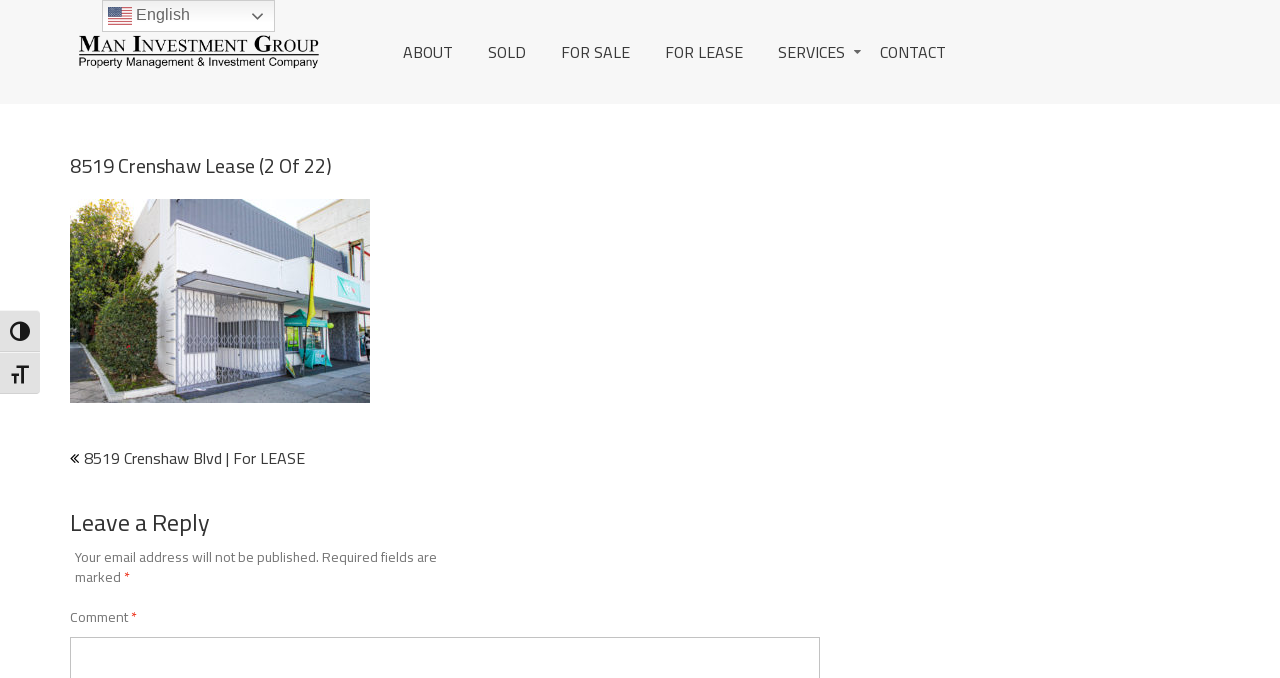

--- FILE ---
content_type: text/html; charset=utf-8
request_url: https://www.google.com/recaptcha/api2/anchor?ar=1&k=6LeLF8EZAAAAALqy4gFeODoOLsY3nudEb8WkpVkV&co=aHR0cHM6Ly9tYW5pbnZlc3RtZW50Z3JvdXAuY29tOjQ0Mw..&hl=en&v=PoyoqOPhxBO7pBk68S4YbpHZ&size=normal&anchor-ms=20000&execute-ms=30000&cb=kp6y7yz84d92
body_size: 49704
content:
<!DOCTYPE HTML><html dir="ltr" lang="en"><head><meta http-equiv="Content-Type" content="text/html; charset=UTF-8">
<meta http-equiv="X-UA-Compatible" content="IE=edge">
<title>reCAPTCHA</title>
<style type="text/css">
/* cyrillic-ext */
@font-face {
  font-family: 'Roboto';
  font-style: normal;
  font-weight: 400;
  font-stretch: 100%;
  src: url(//fonts.gstatic.com/s/roboto/v48/KFO7CnqEu92Fr1ME7kSn66aGLdTylUAMa3GUBHMdazTgWw.woff2) format('woff2');
  unicode-range: U+0460-052F, U+1C80-1C8A, U+20B4, U+2DE0-2DFF, U+A640-A69F, U+FE2E-FE2F;
}
/* cyrillic */
@font-face {
  font-family: 'Roboto';
  font-style: normal;
  font-weight: 400;
  font-stretch: 100%;
  src: url(//fonts.gstatic.com/s/roboto/v48/KFO7CnqEu92Fr1ME7kSn66aGLdTylUAMa3iUBHMdazTgWw.woff2) format('woff2');
  unicode-range: U+0301, U+0400-045F, U+0490-0491, U+04B0-04B1, U+2116;
}
/* greek-ext */
@font-face {
  font-family: 'Roboto';
  font-style: normal;
  font-weight: 400;
  font-stretch: 100%;
  src: url(//fonts.gstatic.com/s/roboto/v48/KFO7CnqEu92Fr1ME7kSn66aGLdTylUAMa3CUBHMdazTgWw.woff2) format('woff2');
  unicode-range: U+1F00-1FFF;
}
/* greek */
@font-face {
  font-family: 'Roboto';
  font-style: normal;
  font-weight: 400;
  font-stretch: 100%;
  src: url(//fonts.gstatic.com/s/roboto/v48/KFO7CnqEu92Fr1ME7kSn66aGLdTylUAMa3-UBHMdazTgWw.woff2) format('woff2');
  unicode-range: U+0370-0377, U+037A-037F, U+0384-038A, U+038C, U+038E-03A1, U+03A3-03FF;
}
/* math */
@font-face {
  font-family: 'Roboto';
  font-style: normal;
  font-weight: 400;
  font-stretch: 100%;
  src: url(//fonts.gstatic.com/s/roboto/v48/KFO7CnqEu92Fr1ME7kSn66aGLdTylUAMawCUBHMdazTgWw.woff2) format('woff2');
  unicode-range: U+0302-0303, U+0305, U+0307-0308, U+0310, U+0312, U+0315, U+031A, U+0326-0327, U+032C, U+032F-0330, U+0332-0333, U+0338, U+033A, U+0346, U+034D, U+0391-03A1, U+03A3-03A9, U+03B1-03C9, U+03D1, U+03D5-03D6, U+03F0-03F1, U+03F4-03F5, U+2016-2017, U+2034-2038, U+203C, U+2040, U+2043, U+2047, U+2050, U+2057, U+205F, U+2070-2071, U+2074-208E, U+2090-209C, U+20D0-20DC, U+20E1, U+20E5-20EF, U+2100-2112, U+2114-2115, U+2117-2121, U+2123-214F, U+2190, U+2192, U+2194-21AE, U+21B0-21E5, U+21F1-21F2, U+21F4-2211, U+2213-2214, U+2216-22FF, U+2308-230B, U+2310, U+2319, U+231C-2321, U+2336-237A, U+237C, U+2395, U+239B-23B7, U+23D0, U+23DC-23E1, U+2474-2475, U+25AF, U+25B3, U+25B7, U+25BD, U+25C1, U+25CA, U+25CC, U+25FB, U+266D-266F, U+27C0-27FF, U+2900-2AFF, U+2B0E-2B11, U+2B30-2B4C, U+2BFE, U+3030, U+FF5B, U+FF5D, U+1D400-1D7FF, U+1EE00-1EEFF;
}
/* symbols */
@font-face {
  font-family: 'Roboto';
  font-style: normal;
  font-weight: 400;
  font-stretch: 100%;
  src: url(//fonts.gstatic.com/s/roboto/v48/KFO7CnqEu92Fr1ME7kSn66aGLdTylUAMaxKUBHMdazTgWw.woff2) format('woff2');
  unicode-range: U+0001-000C, U+000E-001F, U+007F-009F, U+20DD-20E0, U+20E2-20E4, U+2150-218F, U+2190, U+2192, U+2194-2199, U+21AF, U+21E6-21F0, U+21F3, U+2218-2219, U+2299, U+22C4-22C6, U+2300-243F, U+2440-244A, U+2460-24FF, U+25A0-27BF, U+2800-28FF, U+2921-2922, U+2981, U+29BF, U+29EB, U+2B00-2BFF, U+4DC0-4DFF, U+FFF9-FFFB, U+10140-1018E, U+10190-1019C, U+101A0, U+101D0-101FD, U+102E0-102FB, U+10E60-10E7E, U+1D2C0-1D2D3, U+1D2E0-1D37F, U+1F000-1F0FF, U+1F100-1F1AD, U+1F1E6-1F1FF, U+1F30D-1F30F, U+1F315, U+1F31C, U+1F31E, U+1F320-1F32C, U+1F336, U+1F378, U+1F37D, U+1F382, U+1F393-1F39F, U+1F3A7-1F3A8, U+1F3AC-1F3AF, U+1F3C2, U+1F3C4-1F3C6, U+1F3CA-1F3CE, U+1F3D4-1F3E0, U+1F3ED, U+1F3F1-1F3F3, U+1F3F5-1F3F7, U+1F408, U+1F415, U+1F41F, U+1F426, U+1F43F, U+1F441-1F442, U+1F444, U+1F446-1F449, U+1F44C-1F44E, U+1F453, U+1F46A, U+1F47D, U+1F4A3, U+1F4B0, U+1F4B3, U+1F4B9, U+1F4BB, U+1F4BF, U+1F4C8-1F4CB, U+1F4D6, U+1F4DA, U+1F4DF, U+1F4E3-1F4E6, U+1F4EA-1F4ED, U+1F4F7, U+1F4F9-1F4FB, U+1F4FD-1F4FE, U+1F503, U+1F507-1F50B, U+1F50D, U+1F512-1F513, U+1F53E-1F54A, U+1F54F-1F5FA, U+1F610, U+1F650-1F67F, U+1F687, U+1F68D, U+1F691, U+1F694, U+1F698, U+1F6AD, U+1F6B2, U+1F6B9-1F6BA, U+1F6BC, U+1F6C6-1F6CF, U+1F6D3-1F6D7, U+1F6E0-1F6EA, U+1F6F0-1F6F3, U+1F6F7-1F6FC, U+1F700-1F7FF, U+1F800-1F80B, U+1F810-1F847, U+1F850-1F859, U+1F860-1F887, U+1F890-1F8AD, U+1F8B0-1F8BB, U+1F8C0-1F8C1, U+1F900-1F90B, U+1F93B, U+1F946, U+1F984, U+1F996, U+1F9E9, U+1FA00-1FA6F, U+1FA70-1FA7C, U+1FA80-1FA89, U+1FA8F-1FAC6, U+1FACE-1FADC, U+1FADF-1FAE9, U+1FAF0-1FAF8, U+1FB00-1FBFF;
}
/* vietnamese */
@font-face {
  font-family: 'Roboto';
  font-style: normal;
  font-weight: 400;
  font-stretch: 100%;
  src: url(//fonts.gstatic.com/s/roboto/v48/KFO7CnqEu92Fr1ME7kSn66aGLdTylUAMa3OUBHMdazTgWw.woff2) format('woff2');
  unicode-range: U+0102-0103, U+0110-0111, U+0128-0129, U+0168-0169, U+01A0-01A1, U+01AF-01B0, U+0300-0301, U+0303-0304, U+0308-0309, U+0323, U+0329, U+1EA0-1EF9, U+20AB;
}
/* latin-ext */
@font-face {
  font-family: 'Roboto';
  font-style: normal;
  font-weight: 400;
  font-stretch: 100%;
  src: url(//fonts.gstatic.com/s/roboto/v48/KFO7CnqEu92Fr1ME7kSn66aGLdTylUAMa3KUBHMdazTgWw.woff2) format('woff2');
  unicode-range: U+0100-02BA, U+02BD-02C5, U+02C7-02CC, U+02CE-02D7, U+02DD-02FF, U+0304, U+0308, U+0329, U+1D00-1DBF, U+1E00-1E9F, U+1EF2-1EFF, U+2020, U+20A0-20AB, U+20AD-20C0, U+2113, U+2C60-2C7F, U+A720-A7FF;
}
/* latin */
@font-face {
  font-family: 'Roboto';
  font-style: normal;
  font-weight: 400;
  font-stretch: 100%;
  src: url(//fonts.gstatic.com/s/roboto/v48/KFO7CnqEu92Fr1ME7kSn66aGLdTylUAMa3yUBHMdazQ.woff2) format('woff2');
  unicode-range: U+0000-00FF, U+0131, U+0152-0153, U+02BB-02BC, U+02C6, U+02DA, U+02DC, U+0304, U+0308, U+0329, U+2000-206F, U+20AC, U+2122, U+2191, U+2193, U+2212, U+2215, U+FEFF, U+FFFD;
}
/* cyrillic-ext */
@font-face {
  font-family: 'Roboto';
  font-style: normal;
  font-weight: 500;
  font-stretch: 100%;
  src: url(//fonts.gstatic.com/s/roboto/v48/KFO7CnqEu92Fr1ME7kSn66aGLdTylUAMa3GUBHMdazTgWw.woff2) format('woff2');
  unicode-range: U+0460-052F, U+1C80-1C8A, U+20B4, U+2DE0-2DFF, U+A640-A69F, U+FE2E-FE2F;
}
/* cyrillic */
@font-face {
  font-family: 'Roboto';
  font-style: normal;
  font-weight: 500;
  font-stretch: 100%;
  src: url(//fonts.gstatic.com/s/roboto/v48/KFO7CnqEu92Fr1ME7kSn66aGLdTylUAMa3iUBHMdazTgWw.woff2) format('woff2');
  unicode-range: U+0301, U+0400-045F, U+0490-0491, U+04B0-04B1, U+2116;
}
/* greek-ext */
@font-face {
  font-family: 'Roboto';
  font-style: normal;
  font-weight: 500;
  font-stretch: 100%;
  src: url(//fonts.gstatic.com/s/roboto/v48/KFO7CnqEu92Fr1ME7kSn66aGLdTylUAMa3CUBHMdazTgWw.woff2) format('woff2');
  unicode-range: U+1F00-1FFF;
}
/* greek */
@font-face {
  font-family: 'Roboto';
  font-style: normal;
  font-weight: 500;
  font-stretch: 100%;
  src: url(//fonts.gstatic.com/s/roboto/v48/KFO7CnqEu92Fr1ME7kSn66aGLdTylUAMa3-UBHMdazTgWw.woff2) format('woff2');
  unicode-range: U+0370-0377, U+037A-037F, U+0384-038A, U+038C, U+038E-03A1, U+03A3-03FF;
}
/* math */
@font-face {
  font-family: 'Roboto';
  font-style: normal;
  font-weight: 500;
  font-stretch: 100%;
  src: url(//fonts.gstatic.com/s/roboto/v48/KFO7CnqEu92Fr1ME7kSn66aGLdTylUAMawCUBHMdazTgWw.woff2) format('woff2');
  unicode-range: U+0302-0303, U+0305, U+0307-0308, U+0310, U+0312, U+0315, U+031A, U+0326-0327, U+032C, U+032F-0330, U+0332-0333, U+0338, U+033A, U+0346, U+034D, U+0391-03A1, U+03A3-03A9, U+03B1-03C9, U+03D1, U+03D5-03D6, U+03F0-03F1, U+03F4-03F5, U+2016-2017, U+2034-2038, U+203C, U+2040, U+2043, U+2047, U+2050, U+2057, U+205F, U+2070-2071, U+2074-208E, U+2090-209C, U+20D0-20DC, U+20E1, U+20E5-20EF, U+2100-2112, U+2114-2115, U+2117-2121, U+2123-214F, U+2190, U+2192, U+2194-21AE, U+21B0-21E5, U+21F1-21F2, U+21F4-2211, U+2213-2214, U+2216-22FF, U+2308-230B, U+2310, U+2319, U+231C-2321, U+2336-237A, U+237C, U+2395, U+239B-23B7, U+23D0, U+23DC-23E1, U+2474-2475, U+25AF, U+25B3, U+25B7, U+25BD, U+25C1, U+25CA, U+25CC, U+25FB, U+266D-266F, U+27C0-27FF, U+2900-2AFF, U+2B0E-2B11, U+2B30-2B4C, U+2BFE, U+3030, U+FF5B, U+FF5D, U+1D400-1D7FF, U+1EE00-1EEFF;
}
/* symbols */
@font-face {
  font-family: 'Roboto';
  font-style: normal;
  font-weight: 500;
  font-stretch: 100%;
  src: url(//fonts.gstatic.com/s/roboto/v48/KFO7CnqEu92Fr1ME7kSn66aGLdTylUAMaxKUBHMdazTgWw.woff2) format('woff2');
  unicode-range: U+0001-000C, U+000E-001F, U+007F-009F, U+20DD-20E0, U+20E2-20E4, U+2150-218F, U+2190, U+2192, U+2194-2199, U+21AF, U+21E6-21F0, U+21F3, U+2218-2219, U+2299, U+22C4-22C6, U+2300-243F, U+2440-244A, U+2460-24FF, U+25A0-27BF, U+2800-28FF, U+2921-2922, U+2981, U+29BF, U+29EB, U+2B00-2BFF, U+4DC0-4DFF, U+FFF9-FFFB, U+10140-1018E, U+10190-1019C, U+101A0, U+101D0-101FD, U+102E0-102FB, U+10E60-10E7E, U+1D2C0-1D2D3, U+1D2E0-1D37F, U+1F000-1F0FF, U+1F100-1F1AD, U+1F1E6-1F1FF, U+1F30D-1F30F, U+1F315, U+1F31C, U+1F31E, U+1F320-1F32C, U+1F336, U+1F378, U+1F37D, U+1F382, U+1F393-1F39F, U+1F3A7-1F3A8, U+1F3AC-1F3AF, U+1F3C2, U+1F3C4-1F3C6, U+1F3CA-1F3CE, U+1F3D4-1F3E0, U+1F3ED, U+1F3F1-1F3F3, U+1F3F5-1F3F7, U+1F408, U+1F415, U+1F41F, U+1F426, U+1F43F, U+1F441-1F442, U+1F444, U+1F446-1F449, U+1F44C-1F44E, U+1F453, U+1F46A, U+1F47D, U+1F4A3, U+1F4B0, U+1F4B3, U+1F4B9, U+1F4BB, U+1F4BF, U+1F4C8-1F4CB, U+1F4D6, U+1F4DA, U+1F4DF, U+1F4E3-1F4E6, U+1F4EA-1F4ED, U+1F4F7, U+1F4F9-1F4FB, U+1F4FD-1F4FE, U+1F503, U+1F507-1F50B, U+1F50D, U+1F512-1F513, U+1F53E-1F54A, U+1F54F-1F5FA, U+1F610, U+1F650-1F67F, U+1F687, U+1F68D, U+1F691, U+1F694, U+1F698, U+1F6AD, U+1F6B2, U+1F6B9-1F6BA, U+1F6BC, U+1F6C6-1F6CF, U+1F6D3-1F6D7, U+1F6E0-1F6EA, U+1F6F0-1F6F3, U+1F6F7-1F6FC, U+1F700-1F7FF, U+1F800-1F80B, U+1F810-1F847, U+1F850-1F859, U+1F860-1F887, U+1F890-1F8AD, U+1F8B0-1F8BB, U+1F8C0-1F8C1, U+1F900-1F90B, U+1F93B, U+1F946, U+1F984, U+1F996, U+1F9E9, U+1FA00-1FA6F, U+1FA70-1FA7C, U+1FA80-1FA89, U+1FA8F-1FAC6, U+1FACE-1FADC, U+1FADF-1FAE9, U+1FAF0-1FAF8, U+1FB00-1FBFF;
}
/* vietnamese */
@font-face {
  font-family: 'Roboto';
  font-style: normal;
  font-weight: 500;
  font-stretch: 100%;
  src: url(//fonts.gstatic.com/s/roboto/v48/KFO7CnqEu92Fr1ME7kSn66aGLdTylUAMa3OUBHMdazTgWw.woff2) format('woff2');
  unicode-range: U+0102-0103, U+0110-0111, U+0128-0129, U+0168-0169, U+01A0-01A1, U+01AF-01B0, U+0300-0301, U+0303-0304, U+0308-0309, U+0323, U+0329, U+1EA0-1EF9, U+20AB;
}
/* latin-ext */
@font-face {
  font-family: 'Roboto';
  font-style: normal;
  font-weight: 500;
  font-stretch: 100%;
  src: url(//fonts.gstatic.com/s/roboto/v48/KFO7CnqEu92Fr1ME7kSn66aGLdTylUAMa3KUBHMdazTgWw.woff2) format('woff2');
  unicode-range: U+0100-02BA, U+02BD-02C5, U+02C7-02CC, U+02CE-02D7, U+02DD-02FF, U+0304, U+0308, U+0329, U+1D00-1DBF, U+1E00-1E9F, U+1EF2-1EFF, U+2020, U+20A0-20AB, U+20AD-20C0, U+2113, U+2C60-2C7F, U+A720-A7FF;
}
/* latin */
@font-face {
  font-family: 'Roboto';
  font-style: normal;
  font-weight: 500;
  font-stretch: 100%;
  src: url(//fonts.gstatic.com/s/roboto/v48/KFO7CnqEu92Fr1ME7kSn66aGLdTylUAMa3yUBHMdazQ.woff2) format('woff2');
  unicode-range: U+0000-00FF, U+0131, U+0152-0153, U+02BB-02BC, U+02C6, U+02DA, U+02DC, U+0304, U+0308, U+0329, U+2000-206F, U+20AC, U+2122, U+2191, U+2193, U+2212, U+2215, U+FEFF, U+FFFD;
}
/* cyrillic-ext */
@font-face {
  font-family: 'Roboto';
  font-style: normal;
  font-weight: 900;
  font-stretch: 100%;
  src: url(//fonts.gstatic.com/s/roboto/v48/KFO7CnqEu92Fr1ME7kSn66aGLdTylUAMa3GUBHMdazTgWw.woff2) format('woff2');
  unicode-range: U+0460-052F, U+1C80-1C8A, U+20B4, U+2DE0-2DFF, U+A640-A69F, U+FE2E-FE2F;
}
/* cyrillic */
@font-face {
  font-family: 'Roboto';
  font-style: normal;
  font-weight: 900;
  font-stretch: 100%;
  src: url(//fonts.gstatic.com/s/roboto/v48/KFO7CnqEu92Fr1ME7kSn66aGLdTylUAMa3iUBHMdazTgWw.woff2) format('woff2');
  unicode-range: U+0301, U+0400-045F, U+0490-0491, U+04B0-04B1, U+2116;
}
/* greek-ext */
@font-face {
  font-family: 'Roboto';
  font-style: normal;
  font-weight: 900;
  font-stretch: 100%;
  src: url(//fonts.gstatic.com/s/roboto/v48/KFO7CnqEu92Fr1ME7kSn66aGLdTylUAMa3CUBHMdazTgWw.woff2) format('woff2');
  unicode-range: U+1F00-1FFF;
}
/* greek */
@font-face {
  font-family: 'Roboto';
  font-style: normal;
  font-weight: 900;
  font-stretch: 100%;
  src: url(//fonts.gstatic.com/s/roboto/v48/KFO7CnqEu92Fr1ME7kSn66aGLdTylUAMa3-UBHMdazTgWw.woff2) format('woff2');
  unicode-range: U+0370-0377, U+037A-037F, U+0384-038A, U+038C, U+038E-03A1, U+03A3-03FF;
}
/* math */
@font-face {
  font-family: 'Roboto';
  font-style: normal;
  font-weight: 900;
  font-stretch: 100%;
  src: url(//fonts.gstatic.com/s/roboto/v48/KFO7CnqEu92Fr1ME7kSn66aGLdTylUAMawCUBHMdazTgWw.woff2) format('woff2');
  unicode-range: U+0302-0303, U+0305, U+0307-0308, U+0310, U+0312, U+0315, U+031A, U+0326-0327, U+032C, U+032F-0330, U+0332-0333, U+0338, U+033A, U+0346, U+034D, U+0391-03A1, U+03A3-03A9, U+03B1-03C9, U+03D1, U+03D5-03D6, U+03F0-03F1, U+03F4-03F5, U+2016-2017, U+2034-2038, U+203C, U+2040, U+2043, U+2047, U+2050, U+2057, U+205F, U+2070-2071, U+2074-208E, U+2090-209C, U+20D0-20DC, U+20E1, U+20E5-20EF, U+2100-2112, U+2114-2115, U+2117-2121, U+2123-214F, U+2190, U+2192, U+2194-21AE, U+21B0-21E5, U+21F1-21F2, U+21F4-2211, U+2213-2214, U+2216-22FF, U+2308-230B, U+2310, U+2319, U+231C-2321, U+2336-237A, U+237C, U+2395, U+239B-23B7, U+23D0, U+23DC-23E1, U+2474-2475, U+25AF, U+25B3, U+25B7, U+25BD, U+25C1, U+25CA, U+25CC, U+25FB, U+266D-266F, U+27C0-27FF, U+2900-2AFF, U+2B0E-2B11, U+2B30-2B4C, U+2BFE, U+3030, U+FF5B, U+FF5D, U+1D400-1D7FF, U+1EE00-1EEFF;
}
/* symbols */
@font-face {
  font-family: 'Roboto';
  font-style: normal;
  font-weight: 900;
  font-stretch: 100%;
  src: url(//fonts.gstatic.com/s/roboto/v48/KFO7CnqEu92Fr1ME7kSn66aGLdTylUAMaxKUBHMdazTgWw.woff2) format('woff2');
  unicode-range: U+0001-000C, U+000E-001F, U+007F-009F, U+20DD-20E0, U+20E2-20E4, U+2150-218F, U+2190, U+2192, U+2194-2199, U+21AF, U+21E6-21F0, U+21F3, U+2218-2219, U+2299, U+22C4-22C6, U+2300-243F, U+2440-244A, U+2460-24FF, U+25A0-27BF, U+2800-28FF, U+2921-2922, U+2981, U+29BF, U+29EB, U+2B00-2BFF, U+4DC0-4DFF, U+FFF9-FFFB, U+10140-1018E, U+10190-1019C, U+101A0, U+101D0-101FD, U+102E0-102FB, U+10E60-10E7E, U+1D2C0-1D2D3, U+1D2E0-1D37F, U+1F000-1F0FF, U+1F100-1F1AD, U+1F1E6-1F1FF, U+1F30D-1F30F, U+1F315, U+1F31C, U+1F31E, U+1F320-1F32C, U+1F336, U+1F378, U+1F37D, U+1F382, U+1F393-1F39F, U+1F3A7-1F3A8, U+1F3AC-1F3AF, U+1F3C2, U+1F3C4-1F3C6, U+1F3CA-1F3CE, U+1F3D4-1F3E0, U+1F3ED, U+1F3F1-1F3F3, U+1F3F5-1F3F7, U+1F408, U+1F415, U+1F41F, U+1F426, U+1F43F, U+1F441-1F442, U+1F444, U+1F446-1F449, U+1F44C-1F44E, U+1F453, U+1F46A, U+1F47D, U+1F4A3, U+1F4B0, U+1F4B3, U+1F4B9, U+1F4BB, U+1F4BF, U+1F4C8-1F4CB, U+1F4D6, U+1F4DA, U+1F4DF, U+1F4E3-1F4E6, U+1F4EA-1F4ED, U+1F4F7, U+1F4F9-1F4FB, U+1F4FD-1F4FE, U+1F503, U+1F507-1F50B, U+1F50D, U+1F512-1F513, U+1F53E-1F54A, U+1F54F-1F5FA, U+1F610, U+1F650-1F67F, U+1F687, U+1F68D, U+1F691, U+1F694, U+1F698, U+1F6AD, U+1F6B2, U+1F6B9-1F6BA, U+1F6BC, U+1F6C6-1F6CF, U+1F6D3-1F6D7, U+1F6E0-1F6EA, U+1F6F0-1F6F3, U+1F6F7-1F6FC, U+1F700-1F7FF, U+1F800-1F80B, U+1F810-1F847, U+1F850-1F859, U+1F860-1F887, U+1F890-1F8AD, U+1F8B0-1F8BB, U+1F8C0-1F8C1, U+1F900-1F90B, U+1F93B, U+1F946, U+1F984, U+1F996, U+1F9E9, U+1FA00-1FA6F, U+1FA70-1FA7C, U+1FA80-1FA89, U+1FA8F-1FAC6, U+1FACE-1FADC, U+1FADF-1FAE9, U+1FAF0-1FAF8, U+1FB00-1FBFF;
}
/* vietnamese */
@font-face {
  font-family: 'Roboto';
  font-style: normal;
  font-weight: 900;
  font-stretch: 100%;
  src: url(//fonts.gstatic.com/s/roboto/v48/KFO7CnqEu92Fr1ME7kSn66aGLdTylUAMa3OUBHMdazTgWw.woff2) format('woff2');
  unicode-range: U+0102-0103, U+0110-0111, U+0128-0129, U+0168-0169, U+01A0-01A1, U+01AF-01B0, U+0300-0301, U+0303-0304, U+0308-0309, U+0323, U+0329, U+1EA0-1EF9, U+20AB;
}
/* latin-ext */
@font-face {
  font-family: 'Roboto';
  font-style: normal;
  font-weight: 900;
  font-stretch: 100%;
  src: url(//fonts.gstatic.com/s/roboto/v48/KFO7CnqEu92Fr1ME7kSn66aGLdTylUAMa3KUBHMdazTgWw.woff2) format('woff2');
  unicode-range: U+0100-02BA, U+02BD-02C5, U+02C7-02CC, U+02CE-02D7, U+02DD-02FF, U+0304, U+0308, U+0329, U+1D00-1DBF, U+1E00-1E9F, U+1EF2-1EFF, U+2020, U+20A0-20AB, U+20AD-20C0, U+2113, U+2C60-2C7F, U+A720-A7FF;
}
/* latin */
@font-face {
  font-family: 'Roboto';
  font-style: normal;
  font-weight: 900;
  font-stretch: 100%;
  src: url(//fonts.gstatic.com/s/roboto/v48/KFO7CnqEu92Fr1ME7kSn66aGLdTylUAMa3yUBHMdazQ.woff2) format('woff2');
  unicode-range: U+0000-00FF, U+0131, U+0152-0153, U+02BB-02BC, U+02C6, U+02DA, U+02DC, U+0304, U+0308, U+0329, U+2000-206F, U+20AC, U+2122, U+2191, U+2193, U+2212, U+2215, U+FEFF, U+FFFD;
}

</style>
<link rel="stylesheet" type="text/css" href="https://www.gstatic.com/recaptcha/releases/PoyoqOPhxBO7pBk68S4YbpHZ/styles__ltr.css">
<script nonce="3F_SR4RVk9kKVlu6jslbcA" type="text/javascript">window['__recaptcha_api'] = 'https://www.google.com/recaptcha/api2/';</script>
<script type="text/javascript" src="https://www.gstatic.com/recaptcha/releases/PoyoqOPhxBO7pBk68S4YbpHZ/recaptcha__en.js" nonce="3F_SR4RVk9kKVlu6jslbcA">
      
    </script></head>
<body><div id="rc-anchor-alert" class="rc-anchor-alert"></div>
<input type="hidden" id="recaptcha-token" value="[base64]">
<script type="text/javascript" nonce="3F_SR4RVk9kKVlu6jslbcA">
      recaptcha.anchor.Main.init("[\x22ainput\x22,[\x22bgdata\x22,\x22\x22,\[base64]/[base64]/bmV3IFpbdF0obVswXSk6Sz09Mj9uZXcgWlt0XShtWzBdLG1bMV0pOks9PTM/bmV3IFpbdF0obVswXSxtWzFdLG1bMl0pOks9PTQ/[base64]/[base64]/[base64]/[base64]/[base64]/[base64]/[base64]/[base64]/[base64]/[base64]/[base64]/[base64]/[base64]/[base64]\\u003d\\u003d\x22,\[base64]\x22,\x22esK1wqx6w5PCsX/CpMKcWcKGY8O7wrwfJcOYw75DwpbDvcOEbWMuccK+w5laXsK9eF7Dt8OjwrhsWcOHw4nCsR7CtgkEwrs0wqdAX8KYfMK0ERXDlW9IacKswpjDu8KBw6PDhsKuw4fDjw/CvHjCjsKBwqXCgcKPw4vCnzbDlcKXBcKfZkTDvcOqwqPDisOXw6/Cj8OVwpkXY8Kwwp1nQy0SwrQhwq8TFcKqwq3DnV/Dn8KHw6LCj8OaGl9WwoM6wq/CrMKjwoQJCcKwIl7DscO3wpzCgMOfwoLCsCPDgwjCssO0w5LDpMOowoUawqVwBMOPwpc1wpxMS8OiwoQOUMKpw69ZZMK8wrt+w6hhw7XCjArDjj7Co2XCkcOLKcKUw4d8wqzDvcOwGcOcCjYZFcK5eCppfcOrAsKORsOII8OCwpPDmG/DhsKGw6TChjLDqAB2ajPCshEKw7lZw7gnwo3CvxLDtR3Dh8KtD8Okwolkwr7DvsKfw6fDv2p7RMKvMcKDw7DCpsOxHzV2KWbCn24AwrPDgHlcw7PCnVTCsHRRw4M/[base64]/wqoha0bCvcOHdiN7wrjDtMKDw5gqw5rCri0lw6kMwrdkT13DlAgmw5jDhMO/[base64]/CqcOtf0R1OxZdK3QIwqbDuGNSYMOcwpQ5wplvMcK3DsKxGcKZw6DDvsKYA8OrwpfCssKEw74ew4QHw7Q4dcKTfjNTwpLDkMOGwp3CtcOYwovDj2PCvX/DrcOxwqFIwp7Cq8KDQMKswoZnXcOsw7rCohMCOsK8wqoPw7UfwpfDmMKbwr9uJMKbTsK2wrLDlzvCmlfDlWRwSQ88F1fCmsKMEMOTBXpAEF7DlCNYJD0Rw5I5Y1nDmToOLiPCqDF7wrxKwppwHMOIf8OawrXDs8OpScKBw5cjGiUnecKfwoDDmsOywqhgw5k/w5zDjsK5W8OqwqECVcKowq0Bw63CqsOnw7lcDMKXAcOjd8Otw4xBw7pOw5FFw6TChSsLw6fCnsKTw69VEMKoMC/ClMKSTy/CtErDjcOtwq/DljUhw5PCpcOFQsO9YMOEwoIhVWN3w4nDjMOrwpY1UVfDgsK1wrnChWgSw67Dt8OzXVLDrMOXKg7CqcOZEijCrVkiwr3Dqw/Dr1B7w55NZ8KjAW1RwpnCr8Knw7XDnMOPw4PDumZhH8Kmw7XCm8K1D0RCw4jDplhFw6zDmUhjwoTDhsO8BUrDu0PCocK7AxpUw6bCvcORw4gbwo3Dg8OawoFIw5jCu8K1CmN/QQxsGMKnwqTDizsZw7QjNnjDicKoR8OTHsOdb1lXwqXDvDVlwpjCsx7DlsOuw50ZR8OLwqB7OsKcQ8K5w7klw7jDlsKjUB/[base64]/CoR5Iw5RYwpLCmcK7w6kbacKswprCvC3CmxvDlsKywrpQHMKjwolUw4XDhMKew47CrE7CvGZZIMOdwp0le8KID8KfVzVwXlN9w43CtsK5TEovaMOgwqFQw48ww5YNJzNFTzQNCsKVccOHwqjDlMKIwpLCsH7DoMOYAMO4DsK+H8Oxw4fDhsKRw5zCkjHCmRMcOl8yR1/DgcKZUsOyKsOJDsOuwo8gBm9BEE/Cvg/Ct35PwprCnFwxfsKrwrPDs8Oxwocrw6s0woLDp8KYw6fCg8KSPsOIwo3DocOawqsebzXCkMO0w4rCqsOZJkDDvMOcwr3DsMK2I0rDgTg6wrV3HMKmwp/DsT1fwqENdsOkNVh+QlFEwo3Dg04DD8OVZMK/Gm16cX1QKMOow7HCmMO7X8K2IwpJP3zCrgQpcB/[base64]/Dh8OMwrwqw5rDtBRkIsKxw5lEwp7DvsKZw4jDl1IZw4/CgMKewqxZwqt0OsOIw4nCqcK6DMObPMKiwoDCiMKcw4t1w7HCv8Ktw4t6U8KmR8OUD8O/[base64]/Co2rCpgRTH03CrcOiw6nDgRPCpWsXCsO4w58ZPcOawpA0w57Cn8OZMARTwr3CjmDCognDokbCuikKc8O/GMOLwpUkw6bDpRx6wrnCncKvw5jCszLChQ1RHTXCm8O2w7MdPEJIO8KGw6PDlyTDgCt/XSDCr8K2w7rDkcKMZ8OKw5jDjHUtwoduQFEVIELDtsOgWMKow4BwwrDCuBfDtFbDkmxwUsKtQXcCaHN+UsKWFsO/w5DCuSrCh8KNw6xKwojDmzHDj8OWW8OqCMOPN1FjcH4lw702YiDCtcK+VU4cw7HDrVpvHsO2R2PDoz7DgU0lBcOtHybCgcOTwr7CuSpMwqvDshtRLsOBNkYSXljCqMKNwrtIZDnDksOswrTCgMKaw6BPwqnDosOewo7DsWLDqsKFw5zDrBjCo8KNw4/[base64]/Dv8KaSyzCvSvDjA/DuVPCmsKlEsKDKDHCisKZA8Kdw5ghTwLCmQHDlULCsB84w7TCvCs/wrrCp8Kdw7Jmwo9bFXXDpMK6wpoOHF9GW8K5wrTClsKmG8OROsKRwpkmOsO/[base64]/DjlLCpHA1IQJXwrPDilDCojQfS30XWnpxKsKvw6psIiPCssOzw7IxwrFVQcOvV8OwMTJmX8OVw51yw4kNw6jCrcOVH8O7FmPDkcOoKMK8wrTCtjlWw4PCr0/[base64]/CsDjDq0vDr8OqwqtgwrPCh2nDhR0Fw6kZw5QIOMK3VcODw755wotxwqjCl2rDsG8Ow5TDnT/DkHzDnjQMwrLDmsKUw5ZXXS/DhTDCm8Kdw64tw7rCosKxwrDDhRvCqsOWwrDCscOkw5QcVUPChS7DjjgqKFrDrFwsw78Ww6vCoiHCjEzDqcKjw5DDuyMzw4jCmsKxwpEPS8OwwrNWP2XDtnoKWsK4w5sSw6fCjMO/[base64]/wrjDjH3DoMOgM1DCmsOow6RDwoIfwrcBw4vCl0hnOcKFa8KiwoZDw4kZI8OeCwwWI2XCuAXDhsO0w6DDiVNVwonCtlfCmcK4Fk/Cr8OYFsO4w5kjWBjCl3A2aHHDnsK1f8Orwp4vwrx4DQtqw5rCvsKTAsKgwodwwpfDrsKYc8Ojbg4HwoAPSsKBwo3CrTDCrMK/[base64]/CqcO/[base64]/CvDxyw6fDpcOVw6hkH8KJLGHDvcOfHMOwdyzConnDuMK1U30xWx/CgsORGmrDgcKGw7/[base64]/Dj2YCSCNlQHLCkSTDj1fCjsKHWDZYa8KPwo3CuHPDkhrDssOPwoHCvcOKwqEXw5B1InvDukXCumDDvA3DulnChsOaG8OiVsKVwoHDk2crb2XCpsOJw6Nrw6RCIiLCshgdIghPw5hcGQRnw5Muw7vDvsOMwolFP8KqwqVBFnRQdl/DvcKBN8OXRcOjWCNiwpJBNcKxZGlfwoA3w4tbw4TDg8Oaw5kCMA/[base64]/DksKKVMO9TcObVlTDh8KdQXnCmUVTa3XDh8K4CMOKwrALK3MhT8OOb8Opwrk1UcKvw47DmlM2IQDCrQd0wqgcw7PDl1fDsg9Jw6lhwo/[base64]/CmMKEw5Q1w7PCvigewr7DkcOIwrDCp8KbbFJBBsOIGgTDhMKxPsOLHgXDhSY8w6fCrMKPw5/[base64]/[base64]/CsMOrPSDDl2YDNn3DhBYODQIMTcOuw4Y5RMKmeMOYFcO0w4FbT8KDw70YDsK2ScOdV1Yqw6zCr8KVZMKmYB1PHcO2Z8OTw5/CjmYOFQ5Kw5ADwoLCqcKywpQvEMOdR8KFw7xvwofCoMOdwrtldsO1R8OeKV7CicKHw5Qiw5RTNT99TsO7wo4rw5xvwrMLd8KzwrkPwqtZG8OwJ8Olw4MFwrvCtFPCtMKWw4/DjMOmCRgRTMOzTxXCnsKywohDwpLCpsOLKsKXwq7CtcOlwqcKWMKhw6Q6Sx/[base64]/DnMKtwppnwpbDnsOBw6AWw6vCqcKywoDCs8O0QCEFThjDisKyB8KZVy/DtVoDNV3CiThmw4TDrBLCj8OGw4MIwqYeJ0Vmc8O4w7QEKWB5wrHCjBsjw7TDo8OZbzp2wpQyw5DDv8OzNcOiw7bDpFEUw63DpsOVNHnCp8Kww6PCmTUGCVAww7RuDcKYVDDDpT3DrsKic8OZE8OOw7vDuFTClcKlNsKuwqXCgsKoMMO/[base64]/DucOxPSM1FsODw4LDqsO8SAQ7AcOcwqdCwpPDhV/[base64]/DosO1wphiwojDsnY/PMKQUg5SJcOAdXlLw7hvw7EsPMKcVsOeJsK5WMOuN8KuwogJUjXDncOrw6k9T8K1wopNw7XCnn/Dq8OvwpTCu8KTw7zDvcOhw7Y6wpx0UcOQwp0QfR/DhsKcPcKUwqFVwrPCrl3Dk8Kww4jCoH/CisKibkokw4fDukwLeW5AVjRJc21Jw5LDmHtqB8O/HsKOCiQRfsKZw7LDt09hXlfCpylseH0jK3zDsXbDilXChwrCocKLAsOKS8KtLsKkOsOCEmMXNQh6fMKjMVIAw5DCs8ObeMKZwo9jw6kdw4/DoMODwroawqrDo17CsMO4CsK5wrh/IFAAPjzCmCsDBAnDgSvCp0Egw5wPw6fCiQoRasKmGsO9U8KWwpnDikhYEV7CkMOJwr00w6UZw5PDkMKvw592CHN3EcKXQsKkwodFw6h8wqcmWsKMwp4Xw61KwrRUw4DCvMOpf8OEbw5tw6LCusKCAcOzHB7CscORwrrDh8KewoECZcKxwq/CuXzDvMKww57DlMOpWMOpwpbCtcOAOsKTwqjDpcOfY8ObwrtCT8KowojCocOhe8OQLcObBTHDg2MTw4orw5TDtMKjCcOQwrTDvBJrw6fCp8KZwogQbSXDmMKJa8KcwrXDu0TDrjdiwoMswrFdw4g6ekbCk1UBw4XDs8KHRsOBASrCo8OzwpZzw4/CuHUfwrJ2JCXCt2/ClTtGwplOw6l8wptqQE/DisK4w4MbEwk9Ygk7fAZ7YMOZUwQQw7New7DDo8Odw4Z5EktTw7k/DAR0wp/CvsOqelHCh3wnH8KaQ2NwcMOEw4jDj8OhwpUfLMKkUVwjNMKvVMOiwoQXfsKLRzvCiMKfwpzDsMO5JcOZRSzDi8KEw5LCjRjDucKvw5N/wp0OwqPCgMK3w7cRLhMCR8Knw7o1w6HCli8twqsAY8OVw7ghwqpzS8OCW8KUwoHDuMK+Y8ORwoslw7TCpsO+EglUOcKRKXXCisOIwqd2w5tEwpYBw6/[base64]/CtBkyaMKWelslYHDDm8OAw406w6kwccOaw7rCmDfCgMOrwptywonDriXCpUwhMRnCjEw8asKPDcKhHcKResOFAcO9dznCp8K6ZcKrw4fDrMK0fsOxw7pVGX/Cn3/DlCrCvMOHw7ITAnXCnTnCrnNcwrBVw5Bzw7RvREtNwpMZaMOMwohmw7cvF3nCgsKcwqvDu8OzwoQ+YBjCnDgoFcOyasOTw5cBwprCr8ObOcO9w4jDsWTDkTLCp0TCmHTDs8KAKGfDmRhLOX3CvsOLwqzDpMKnwo/Cv8OTwonDkkcabT4Ww5bDuRdEFEcYIgYuVMKIw7HCkjkmw6jDmndVw4cFQsKlAMOswpbCu8O9BhTDoMKnLQYZwpDDtcKTXzo+w557bMOXwpjDl8O2wrUbw4lnw53Cs8KSBsOnLT5FbsOywohUwp7CjcKlEcO6w6LCrxvCtcKTX8O/VsKYw7Usw7nDgxwnw7/DvsOsworDqUfCmcK/[base64]/c2pOcj0AwqzCvlbCqj82OFjCtETDmsKSwpbDg8OAwoPDrG1FwqTCl1TDhcK6woPDpndjwqgbaMO7wpDCghkrwp/Ds8Oew5prwoLDr3jDqw3DgG/CgMOxw5vDpyTDkcKRf8OXG3/Dr8O9HcKKFmNmc8K5fMO7w4vDl8K0VcKzwqzDisKVbsOdw6Unw6HDkMKPw7VlF2XCrMO7w4pZX8OdTmnDq8OXFgTCiCMNbcKwNkLDrlQ0A8OlU8OIXcKsU0MDW1Y2w6jDj1AswpUOIMONw5vCi8Ojw5N9w7xBwqXCiMObAsOhw4F0diTDjMO/[base64]/DvcOfbXZqwp/Cij/Cm8OGwqvCqcO8wo83wqTCskV4w6QLw5t3w5shXBDCg8Kjwr0IwoNxOVEsw7FHBMOZw4TCjip2PcKQTsKvC8Olw7jDn8O3WsK6c8KuwpXCljvDugLCohXCusOnwqjCh8OqYQfDlkM9e8OHwoHDnVgERC9CSV9Qb8OGwoJ/FD48WRNcw7Rtw6FSwr4qIcK8w75oFcOIwrR4wpbDrsO+ME8jBQHCngtPw5TCiMKoFnUswqN1IMOEw6/Co17Dgxorw4MsGMOSMMKzCnbDjh7DksOawrLDisKifxgQSXBQwpBAw4QlwrrDtMOAemvCucK/wqwrLTgmw7Vqw7fCsMOHw5QKBcODwqTDkh3DpA5Ge8Osw5FZXMKCbG3CncOZw7Usw7rCm8KBWkPCgcOhwq4Xw7Q/w4XCmwshZsKaMDZqR2PCmcKzKwYzwp3DicOaGcOAw4DCnGU6K8KNS8OZw5LCqXYxenfCqBFLQsKAOsKsw79xOQPCrMOGOiJzdRd3ThJ6FcODE0jDsxTCrWQBwpnCj3ZcwpVywrPDl27DshckV3nDo8Ozdn/Dim4Iw6bDmzLCp8OSUMKiA152w6zDgG7CmUF4wpfCqcORJsOhIcOhwq3CsMOYVkEeNm/Cj8OHRynDk8K9NMKAc8K6bifDonx5wovDpg3CtnbDmBI/wonDjMKQwpDDqUx4HMOfwrYDAB0nwqNww74tCsOmw6Z0woIIMVN0wq9aQsKww4DDmMODw4QHBMOww5HDp8OwwrUHERfCocKHF8KBYB/DvTtCwovDsTnDrFNew4/CrsK+UcOSNDPCr8KFwrMwFMObw5fDpyYJwqk6GcKUfMO3w4HChsOQDMOfw41uTsOtZ8O3SGBawrDDjzPDvCTDnD3CvlfClQo+dkwHAVUxwp/Cv8Oywp1uCcK4fMK6wqXDmUzChMOQw7JxEcKlZw9+w4kow6sGNsOQFSwww7QBGsKqQcOAXh3Dhkp4U8OJA1jDtRFmLMOqLsOFwp9RUMOQYcOkdMOXw6VuDyBMdGXDtGXCihHCsWw2C3/CvMOxw6rDpcKHFi3ClgbCgMOQw57DogXDjcO1w64iSCfCiQpyGAbDtMK5Tmwvw7TCusKYD0RUSsOyEn/ChMOVYGXDjcKPw4pXFHRHEsOEHsKDMhI0bXrDhSTChxkTw4LCkMKiwq5BTC3ChFNEIsKXw4LClDXCon/[base64]/DpSPCh09MDwfDgMOZwpHDtj7CrcOvwqB3w4fCsEorw7TDtFQ/U8KdW3DDtFjDsxnDkzTCt8Kvw6xkacKsesOOP8KAEcOiw5zCo8K7w5JCw5ZZw6ZMUmfDikbDicKJb8O+w4AJw57DnX/CkMO1HlRqMcOODsOvPTfCi8KcPj47JMOjw4BQFUPDv1dQwpwsdMKoCUUow4TDmlbDicO1wq41OsO/wpDCv3skw7hUTMOfHA/CkETDgX41dwrClsOow6DClhAEa306OcKIwrYFwqRDwrnDinQsA1rCjkLDr8KAAXTDrMOqwrYzw6Y+wokpwo9Fc8KYZkYHbcKmwoTCkm86w4/Dl8OmwpdCWMK7AcKYw68hwq3DnwvCssKhw4XChcKDwppRw5XCtMKadxIIw7PChsKdw48qdcO5YRwww4QMV2zDsMOsw49gXMOnRyBQw6XCuGxhcGZMBcOWwpnDrGJEw68BcMK2LMORw4/Dn2vCoAXCtsOHbMOAYDTChcK0wpfDoGctwpVPw4U7JsKPwr0dCUrCuWx/THlGFMOYwrzCqiBIVVoIwprClsKNUMO0woPDonnDnxjCkcOLw4guGzAdw4M4CMK8H8KDw4rDpHYOeMKUwrNGYcOqwo3DmQvDp13Chl0aX8Obw6ESw4JywpJ+XFnCmcKqfCY3M8K5XmIOwo4WElLCqcKLwq0TT8OFwoUnwqnDrMKaw78fw5bChz/CjcO1wpMLw6LDssKLw5ZowqciQsKyHcKFMhx3wrPCu8ONw7jDsEzDsgcswp7DsFogEsO4PFsNw70qwrNuIznDimlQw6x/wrDCsMK3w4XCkW9jYMOvw5/DvcOfJ8KkG8Kqw4gWwr7Dv8OTf8OJPsOpVMKiLWLDrjMXw77DgsKCwqDCmynCgsOnwr9CDHTDhClxw7siSnLCrx3DisKicmV0asKpNsK9wr3DpVxdw5TCmXLDnizDmsKewqEWdlXCl8KpdBxRwrU/w7MWw6DCs8K9eDwkwqbDucK6w5w2b1rDgsKrw5vCmkdew4zDjsKrIBVuY8O8CcOuw4HCjgvDo8O6wqTChMKMNcOJQ8KcLsOEw5jCqUjDhl1Wwo/[base64]/[base64]/CuMOvw6EDfxTCjcOPwp05XcKbXBZQMMKiIiZOw6JWKcOcIAd+XcKdwrF0M8KeRTLCrVs9w7lxwrXDlcOgwpLCryrCqMORHMO7wqfCs8KVejLDrsKcw5rClV/CnlcFw5zDpj4Fwp1iYDLCgcK7wrHDmXHCo0DCsMKww5Jrw48Vw5gawogmwrfDmzY4IMOYa8OJw4DCryU1w4JdwoxhDMONwrbCjXbCqMOARsObVcKkwqPDvm/[base64]/[base64]/JDzDtcKJwrUWwq0BLMOVwpFdcMKEwrHCrT7Dl1bCk8KcwosFX2Qiw5t5R8KYbn4aw4IXMcKxwpXCukM8O8KLRcK3WMK2HsOtFgzDlUDCj8KDVcKnAGMsw4NhBgbDocOuwp5qXMKCCMO5wo/Coi3CvUzDsiZzVcK4ZcORw57Dn1DCqnlzfTrCky8nw5AQw69hwrXDs13DnsOicg3DrMOvw7JAAsKdw7XDvGjCg8ONw6dQwpQEQsKdKcOAOcKLZMKwGMO0cE/Csm3CpsOjw73DhQHCriUVwoILcXLDocKow5bDkcOYdhrChE/Cn8KYw6rDoiw0dcK5w45yw5bDgH/DmMOQwoJJwrpuS3nCvxgiSQ7DpcO/ScOhGcKCwrXCtiMpY8OKwoUpw6TCpCo5YcObwrM8wpbDrsKBw7Zawqc9MxZ/[base64]/CmEvDrlZiSTzChQvCpMK/D8OBwqkYajgWw4w7CC/CjiNkJSESBT9ALT4+wrpiw4lsw7EkCcK/CcOuK0rCqwlSOCTCrMOFw5bDuMO5wohQdMOeGkTCsVnDgmNSwoFOacOzVA1dw7UBwq7CqsO9woFfTk8kwoEHQnrDs8KBWDciQ1Z6a0NiR258wrxzwq3CnSQxw7Ygw6o2wo88w5I/w4MkwqEWw4HDgA/CgxVqw57Dhl9pJxteelEhwpdNbEoBdznCgcObw4fDqn/DgkzCnizDjVc+DWNXdMOVw4HDoT1CRsOkw7NDwpDDhcOTw69YwohsB8O6a8KfCQvCocKyw7d3cMKKw7A1wozCk3XDpcOkGkvCvH4KPgHCisOfOcKVw4QRw5vDr8OCw47Cg8KJDsOHwpALw5HCtirCjcOgw5LDlcKEwoBGwo5/YVlhwrYTKMOECsOZwqoswpTClcKMw6B/LxLChsOIw63ClgLCvcKFQsONw7nDo8Kgw5PDlMKFw5vDrBYFB2k8OcOxTzTDihPCj30sYkFvdMO/woPDiMOjfcKtw5YyA8KAO8O5wr4jw5YcYsKKw7Q3woPCogczXnMcwoLCsnLCpcKbNWnClMKowpQfwqzCgx/DqR85w7cpCsKjwro7wrM3LmHCicKgw7AswprDuSTCh391GV/[base64]/DvsOgwpoFw4ZbIm5Dw4PCozJlT8O2w6sxwp/[base64]/CpcK7S0HDmsOVXhM9J0d4w7DCrcKFOMK3GyLDrcK3C1BvYgg/w7Y/QcKGwr/CpcO9wo46A8OuETMewpfCq3h8dMKRw7HCpW0FEgNMw7TCm8O8DsObwqnCv1F6RsKrG1DCsF3Cvnksw5EGKcOnZMKrw6/CkRPDoG1ECsOJwr06TMKgwrnCp8OOwrA8dj4nwrbDs8OtWi0reDvChDw5QcO+YMK6F1V3w6TDnR3CpMO6a8KxB8OkGcOnF8KidsOyw6BOwqhffS7CkR5EPn/Dh3bDhRcMw5IVF3YwaDcLaDrClsK3N8KMKsOAwoHDuQPCn3vCr8OYwrfCmmlWw4zDnMO8w7QEecOdRsODwp3Chh7Clh/DlGwARMKBTlnCuk1pH8Kjw5ctw7VCV8K7YSkdw7nCmSRbOwIYwoLDi8K2KyzCrsOPw5vCiMOgw6dAHmJdw4/CksO4w7d2GcKhw5jDuMKEL8Ktw5jCv8KYwo3Dr24wPcOnwr0Bw7lVD8K7wqzCscKzHAzCs8OIVB3CoMKsPzDCnsKnwp3CrWvDmBDCr8OOw595w6DChMOsOkPDi3DCk0DDn8O7woHDtg/DhEEjw4weLMOUccOywr/[base64]/w7JRMhkFwr3CuB/ClRhMw7LDhRbDklLCuBFUw781wqnDi2RUdVbDk27ClMKsw7Fvw59GE8Krw6/Cg1DDoMOfwqNpw43DtcOJw4XCsgTDqsKBw5EbScOqQ2nCh8KZw4d1TkB9w5w/TsKswqXCiF7CtsOLwobDjEvCicOybg/DqUzCgGLCrEsyFsKvS8KJc8KicsKRwoJSYMK2FEFPwrUPJsK+w6zCkycnHmZ0Slggw5LDpcKww7g7bcOpIzFKcwNnc8KzIQthKDgdVQpNwqodS8Ouw7UMwofCqcOfwoBbf2RpBsKRw4x3wq/CqMOYacO3HsOew5HCj8OAOmwlw4TCnMKiH8OHYsKkwpPDhcOcwoBtFGwydsKvaDtjZ0E2w6vCqsK9LHRxDFNrL8K/wrRBw7J+w7pvwqU9w4vCnFw4KcOHw6oPdMOjwpvDiiI4w5jDr1jClMKJZWrCrMOwbRwCw7dWw71Nw40Ae8K1ZcK9C0zCsMKjM8OJQwo1fMOlwo4Vw7lddcOAVH8rwrnCgHEKKcKsMHPDvhPDrsKlw5HCuGVPQMKwHMK/CFPDicOQGTjCpsKBd1rCjsK1YU3Dj8KOD1/[base64]/[base64]/Q1fDpV0DDwVVUMO5YcKwamfCuTkDwq1eCCvDp8KTw4zCjMO4AiQEw4bDgkZPTxrCpcK7wq/[base64]/wrrDtsK3w5XChgpIwpNEwrAJOl4rwozDicOoVcOKfMOoRsKGTEIgw5Bmw7DDlnnDgwfCsjI4ecKYwqZ8OMOAwqlXwrvDgk7Dv0IGwpbCgcKvw5HCicOfIsOBwpHDr8KgwrdzRMK5US1Sw6PCv8ONwpbCoEpUHiUuNMKPC1jDl8KTHynDvsK0w4/DmMOhw57DqcKHFMO7wqPCoMK5ZMKxZMOTw5EGOn/[base64]/[base64]/CvVFqXsKsWMOTWR7CnMOIw6NCJFrCrV0GH8OEw5zDiMKWQsOEOcOBaMKSw4rCoFXCogzDlsKGTcKKwpRTwpzDmRVGc3fDoBLCp0NRTk1awoLDmAHCqcOkNWbCr8KleMKTDMKFcnnCqcKfwrzCs8KKAT/CrEzCrm8Iw6HCocKXw5DCuMKQwqBuYVbCosKEwppYG8Oqw7vDoSPDo8OGwprDq25WasOTwpMTIsKowqjCnmR3GnPDllB6w5PCgcKRwpYjdTHDkCFcw7jCoVEiPGTDsCN4VsOvwqd/L8OXbTZTw5LCtMKwwqHDhMOVw6PDhzbDr8OewpbClXXDjsOzw4PDn8Knw7F0PRXDoMKQw5XDpcOJexEQQ0DDs8OEw4g0acOtW8Ouw6UWSsKnw4VKwqDCicOBwo/DqcKswp/CoEfDrSDDtFbDrMKnDsOKTMK9KcKuwo/DtcKUNT/CsR5vwr17w48+wrDDhMOEwr9/[base64]/DksKKwq0iHU3DtCVmwq7ChW5gwqp2ZlETw5UHw5tYwq7Co8KDbMO3YAkRwrAVEcKkwozCusOmayLCmk8Uw54Tw5rDucOnPHHDkMKmWkvDs8KOwpLCg8O7w5jClcKpVcOWCkbDl8OXIcKMwpRpYCHCisOLwrsaJcKSwqXDsUURG8K5J8Klwq/CkMOICDHCnsOpB8Kkw5TCjSjCngTCq8OLKgEHwoXDgMOSYBA4w4Bzwo8CHsOdw7NoGcKnwqbDgGzCrA87F8Kkw6DCriBIwr3CnSJgw65Iw648w64SK1jDsSbCnl7Dk8OCZcO5TcOmw4HCm8OwwpI0wonDqcOlPMO/w71ywoJ4TjMXAhofwpzChMKJJwTDvcKldsKuDcKnIHHCusOPwoPDqmkScg/Dk8KYfcOUwokAYC/DsmBfwo/CpC7CrGTChcONQ8OIEVfDnwfCkSvDp8O5wozCh8OPwojDiTcXwonCs8KCe8OHwpJPd8KmL8Opw4UBXcKYwok1JMOew6PCvGpXCkTDssOwKgMOw7Vbw7fDmsKdJcKxw6UFwrPCmcKDOmkWGsK8X8OLwobCj3DCjcKmw5PCvsOfFMOZwpzDmsKZCA/CqcKhF8OrwqsGTT0gGMKBw7xoesKtwoXCn3PDj8KuflfCiEzDk8OPKsKswqjCv8K1wpAVw6M9w4ESwpgRwqvDjXtyw5HDvcKGZ18KwpsqwqFlwpdpw5Y/HcKowprChSUONsKlCMOtw6PDtcKbEQfCq33CvcOkIcOcY1jDpsK8wonCr8ODHnPCsXdJw6dqwpLDhQZKwqQafS3DrcKPOsOOwozCphANwpx+FmHCu3XDpysFYcObaSHCjz/DlnjCisKEKMKFLEDCk8KbLxwkTMKHTR/CosKpWMOEUsK9wpteOV7DgcKPJMKRGsOLwqDCqsOQwrrDrzDDhX49YcOmSWnCpcKRwpMxwqbCl8Kywp/CtxAlw44zwqTCiGDCmCNFPHRZPcO0wpvDtcOxB8OSb8Oce8O4VA5mXgRNCcKcwrVLfXvCt8KGwo7DpScfw5nDsWdEJ8O/XnPDq8ODw5fDpsOGCl0nD8OTaz/CgSUNw67Cp8KOJcO0w5rDghXCmjXCvG/DuDzCq8Kgw4zDu8Khw7IcwqHDh3zCk8KWPChdw5Yswq/[base64]/[base64]/[base64]/CtMK3XMOhwqDCjSAcB8OWw7rDgMO5wrXCvxjCgsKwF3VLWMO3SMKiaicxTsK5fhHCr8KuDRIbw6IBfGlBwoHCmMOQw7nDrcOBWDZuwqQHwpwLw4LCmQV3wpkMwpPCksOKWMKLw7LCi1XCo8KlYj8ua8KYw4nConkYVyLDm2fDgBNPwpnChcKQZA/Djz0wF8KqwpbDs1TDrcOHwpZcw6VrM1gyB2FRw5jCo8KzwqpNPDLDpxHDvMOFw4DDsyPDj8OYIxDDj8KUHcKtZMKzwq7ChSjCscOHw6fCklvCmMONw4LCq8Ofw7RTw6t3Z8OySHbCksKawpvCv2nCv8OAw6PDtyQZHcK7w7LDkBDCpn/ClsKqO0XDpjLCvMO8bFHClnceX8KoworDpiwTKArDqcKgwqMWXHUQwpjDszfDlkF9JgRvw6nCgxszZk5uMk7Cn1JBwobDgA7ChT7Dv8KBwoTChFc4wqgKRsOsw43DhcKawqbDtmcJw5Jww5HDjsKcPGQ/woDCrcOEwqXCtl/[base64]/CmsOIw5gRw6PDg8OHwrUDM8Kmw5ECwrbCnUPCsMO9wqQfYsOjSQzDnsOHZFlJw6NpV2vCjMK3w47Dl8OYwpIAKcO7G3V2w4Ulwok3w5PDpmRYKMO6w5/Cp8Oqw4jCn8K9wrfDhzkJworCqcOXw55oK8KYw5YjworDkCbCgsKww5zDt0pqw6prwp/CkDbCrcKKwrxsVsO8wp3DiMK+fS/CpkJZw6/CtjJbLsOBw4kTaEPCl8KsfjHDqcOjUsKISsOtWMKdeinCi8OdwqrCqcKYw6TCvhYSw6ZFw7lvwp9IfMKQwpc6FGzCisOAV17CpQR/[base64]/w6jDgsKowq7Dr8OxwpvDh8K1wr7CgzTCjG/CqcK4wrdmd8O4wqF2bVrDg1UzZwDCp8KdaMKwF8OQw4bCkm4YI8OvdTXDkMKzRMOywrxowoVcwpJ4JMOawp1QcsKbWzZHwrhYw7XDpwzDoEA1N0/CkmDDkg59w7cNwoHComdQw5XDu8KowoUNLVzDmEfDhsOCCF3DtcOfwqtCMcOhwpTDqic4w5U0wpTCg8KawosCwpVQZk/DiQZkw7cjwpHDusO5WWXCrExGZHnDuMKww4Q0wqbDgVrDisKxw5vCucKpH0EZwopKwqEYM8OgBMK+w6/CocO7wpvClcOWw6Edb0LCs0pVJHJ0w55ZO8K/w7t0w7NVw5rCoMO3Z8OtWm/DhWLDvVLCpMOwZ0NPw5/Cq8OSTVXDvllBw6rCtsK/wqLDiVcIwrBkAXfDuMOKwphYwrlEwqI8wqDCrRjDucOzXivDgjIgHi3Dr8OfwqvCncK+RnV8w5bDisODwrl8w60uw4hVGBfDoW3DvsK3wrbCjMK8wq43w5LCmWLDuVFrw4jDh8KueWk/[base64]/DlsOaw5FWwoLCs8OfwrrDtsKHbTfDpiHDiREneC18AWLCisOKeMKGSsKOD8KmG8OtZsO+CcKjw5PDkUUNFcOCQlJbw77DhijDkcOVwr3DrGbCuk8mw4Viwq3Cu0AdwrvCu8K6wpTDvm/DhirDijLCg39Aw7DCnVM0NsKpfGrDocOCOcKuwqnCpiUQW8KCOG3CpWDCmDA7w40xw6HCoTzChg7DsFHCpRJ+V8OidsKEO8K+SH/DjMOXwopCw5rDtsOOwqHCvMOWwrPCjsOowrrDlMKhw4YdQ3tZbXHCjcK+FXt2wq0iw4ItwobDmz/CoMOmBF/DshXCpXXCr2prSiTDkV1NSmwqwosNwqcPYxDCvMK3w5jDksOAKD1Kw5F0a8Kmw7sDwrlTDsKrw5jCpE9nwpgSw7PDjxJTwo1pwqPDgW3DmW/CiMKOw5XCvMKfasOuwrHDkS8/wqs8w55vwpNIecKFw75lI3VYWC/[base64]/DosKsw5BgwohDAMKzw77Cm8KHJcOGw7cVAMKWwq1efyjDlxbDocOwfsOXOMKNwpDDmDNafsOUScKuwqh8woMIw45Twow/DMOtTGfCgH1Xw4Q8PmNmFmXCusKYwr42UMODwqTDg8Oiw4xXczhDKMOAw4Jfw4N5AwEYZ3jCl8KgOGzDrcO4w7AGDRDDqMKVwrTCrk/[base64]/CgMOPwqXCv1HDrcOPHz0wNkFxwq0+w4XCuSHCiX0/wpd8Ci/Dm8KCdcK1WMKow6LCtMOKw4TCsF7Dg2QWwqTDtMKfwpwEVMKbbxXCsMOkTk3DmDp2w61IwpIWBCvCmUtnw6jCnsKqwqYTw5U3wrzDq2dTX8Kywrw8wp9Swogma2jCpBrDtitiw7TCgMOow4rCvGAqwrlEMCPDoQrDkcKWXsO/woHCmBzCkMOsw5cDwpEZwrJNMF7CrHtxKsOZwrU0SUPDmsKOwoVgw5EeCsKLXsKzP01twpdMw7ZUw6AHwokGw44lw7bDr8KjF8OOeMO2wo9/[base64]/CnzU6w6cRPsKPJ8O2V8Owc8KhR0jCpydvTS1fwo/CtcOweMO4KT/DicKkGsOZw6Jvw4fCrnfCnsO8wrLCugjCvMKpwr3DlG7DnWjClMOdw7vDgsKfYcO0FMKfw5poOsKIwptUw6DCqcKfb8OPwp3DqUhywqTDnAwNw4krwrbCiBcNwrPDrsOXw5VROMKvLcO4Vi/CiwlVSj4kGsOudsKEw7YZOhHDgQnCsC/[base64]/DknjCoMKAa8KVw61nw5DChgs4wr0gwojDsMK/[base64]/CcK6O8Ozw4DDojbCn0HDigB9wq5Cw6nDojwiPwlHccO6Wh1Nw5TCkAHCvsKlw6ZKwr/CrsK1w6nCscKrw5shwr/[base64]/w6RSVELDqMKbwr7Dk8OUAWR5RVwQw7TCrMOCY2/[base64]/CiMOrUMKtwol1QRjCkDTDqlFnwpARGgpxwrl2w5vCocOGOGLCvAfCqMKeSUTCoAfDu8K8w695wqLCrsOycHrCtlMraXnDssONworCvMONwpkZC8OBPsOMw5x/BBFvdMO3wrp/w4FvH3kiAzQMdcKpw7gwRiIUeWfCoMOeAsOsw5XDlF/Dq8KeRjjCuynCj25Rc8Ouw6YUw6vCmMKHwrpbw4t9w4wqMEg+FWUiLnXCrcKiZMK3cCg0KcO2wqcjZ8ODwoNuR8KqAC5qwrdTM8OrwqLCiMOXXDxXwpFdw63CvwnCh8KAw4N8FTzCucKxw47CjClmD8KIwq/DjG/[base64]/Uz3CqsOOwqzDpMO2w543wpxyOBI7FidVBMO8w4cddEwAwplxRcKKw4nDn8K1YRvDkMKJwqh3LhnDrg0zwo5YwrptLMKXwrbCix8yGsOiw6cyw6fDkxPDlcO0CcK7AcO0D0zCuz/Dv8OWw77CvBA1UcOww6nCi8OkOHLDoMOpwrchwpvDlMOOTsOQw4DCssKRwqPCisOhw7XCmcOvCsOzw5/DoU5mHGnCmsKcw4vDoMO5GD8dEcKjeGRlwpAgw6nDuMO3w7DCpVXCoBEWw4Z+cMKNYcONA8KnwokQwrXDj09uwrpEwr/Cj8KZw5w0w7QUwoDDksKpZQwuwr8wbsKUX8KsX8ODe3fDiksECcKjwqDCqcK+wpY+wq1bwo1jw5o9wr0KJQTDuz1aEQLCuMKDw6cVF8OVw7UgwrrCgQfCqw9kworCrcOIwp14w482J8KPw4klEl4WUsKgSTHDoD/CuMO0wr5NwoM7wr3Djn7ChDk8AUAGAMODw4nCu8Oow75IaltXw6UUP1HDjCshKExCw5Ifw5EkEMO1JsKGfjvClsK8ZMKWCsKvMSvDj1NFbkUfwp8PwpwTOAQoJVhHw73ChMO8HcO1w6TDnsO4YcKvwo/Ctzw3eMKmw6YJwqh2N27DlmXDl8KswoTCjcKOwoHDvlQMwpfDlklMw4ssdHRuUcKJdMKzNMOzwqXDusKqwr7CrMORAUcqw4B2VMKyworCsyo/[base64]/[base64]/ClH5ucxDCqAk8w5MGecOqFsKow6jDr0PCvjvDtMO7TsO1wqDCmFzCqVbCjnzCpDF0BcKSwrzDnxoFwqMew5/Chl5HHHYoOTI+wpnDmxbDgcOEcAzCnMKdQBEiw6Elwr0qw5xNw6zDpw8Ow6TCm0LCscOpBhjCqGQCw6vDly56ZH/[base64]/[base64]/[base64]/Cv8OVwr3CmcKCwq0Aw7nCucKfR8O2UsObMWHDg8OPf8OpwpkEZCRqw7rDuMO6PHsnNcKKw6YewrTCpsOdNMOSw4AZw6NQQ2VFw59Xw5REDwhZwpYCwr/Cm8KMwrjCqA\\u003d\\u003d\x22],null,[\x22conf\x22,null,\x226LeLF8EZAAAAALqy4gFeODoOLsY3nudEb8WkpVkV\x22,0,null,null,null,0,[21,125,63,73,95,87,41,43,42,83,102,105,109,121],[1017145,536],0,null,null,null,null,0,null,0,1,700,1,null,0,\[base64]/76lBhnEnQkZnOKMAhk\\u003d\x22,0,0,null,null,1,null,0,1,null,null,null,0],\x22https://maninvestmentgroup.com:443\x22,null,[1,1,1],null,null,null,0,3600,[\x22https://www.google.com/intl/en/policies/privacy/\x22,\x22https://www.google.com/intl/en/policies/terms/\x22],\x22pmK9YsIXrFlHTJHHYELy47CFcEeGG29LzuNm3/CrX8U\\u003d\x22,0,0,null,1,1768882119962,0,0,[38],null,[25,229,88,135,145],\x22RC-yOZAouAmShDtEg\x22,null,null,null,null,null,\x220dAFcWeA6jCfGjR2_xuOWyTbCkuxOtVEmTc1VKqN4ur5Zb2DSwJyoiwPEK5SaCOm5DlbnlzDX0Hh2Q3BIkdo_B4wmpsVpc8NJV6g\x22,1768964920046]");
    </script></body></html>

--- FILE ---
content_type: text/html; charset=UTF-8
request_url: https://maninvestmentgroup.com/wp-admin/admin-ajax.php
body_size: -106
content:
52804.0a83d99a0fc3b66a5437ecdec923de4e